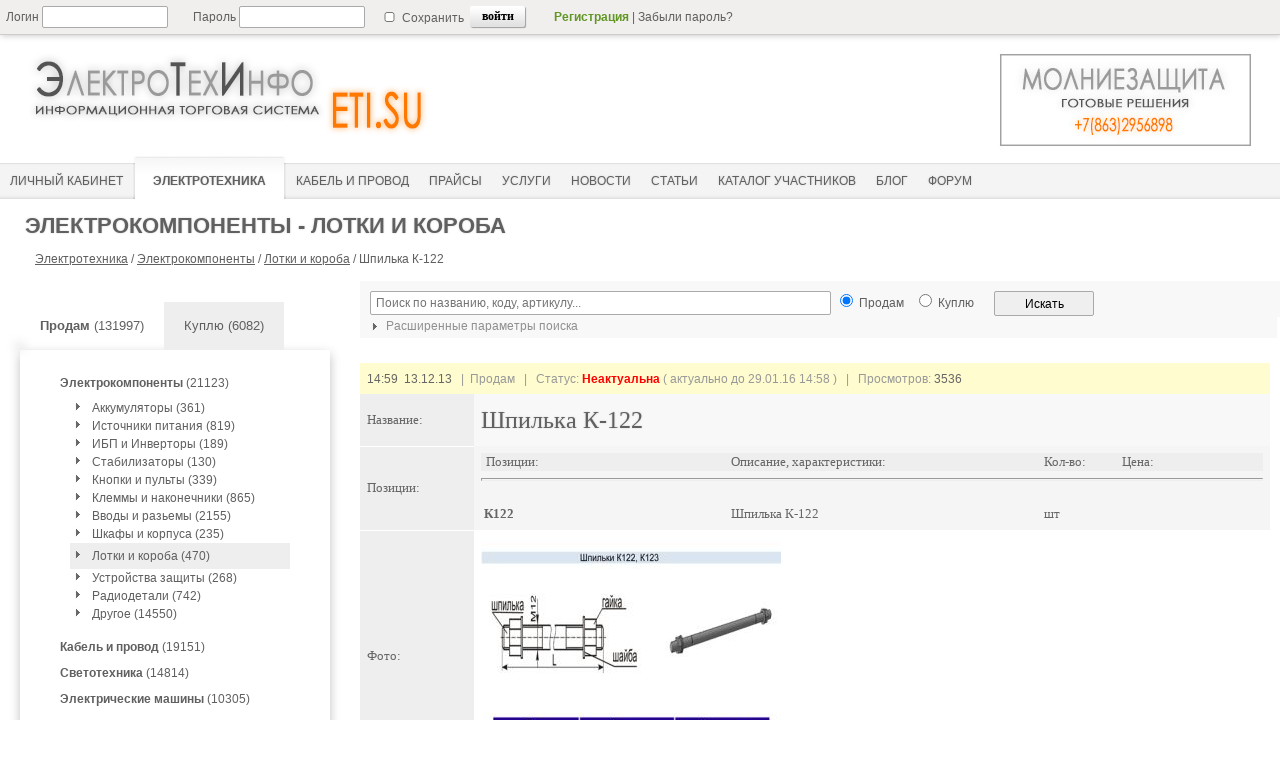

--- FILE ---
content_type: text/html; charset=utf-8
request_url: https://eti.su/elteh/element/lotokbox/lotokbox_66560.html
body_size: 11993
content:


<!DOCTYPE html>
<html lang=ru>
<head>
	<meta http-equiv='content-type' content='text/html; charset=utf-8' />
    <meta name='rp5aafbf94241e428fa173783b953a4e09' content='1759b3913eaa0a828d18163eeb7190bc' />
<title>Шпилька К-122</title>
<meta name='Description' content='   Шпилька К-122 применяется для закрепления стоек К120 и К121 на нижнем поясе железобетонных ферм.    Шпилька К-122 изготавливается из стальной с металлическим покрытием.    Вид климатического исполнения У3 по ГОСТ 15150.    ТУ 36-1454-84    Код ОКП 34-6473    Склад г. Москва.' />

    <link rel='icon' href='https://eti.su/favicon.ico' type='image/x-icon'> 
    <link rel='shortcut icon' href='https://eti.su/favicon.ico' type='image/x-icon'>
    
    <!--[if lt IE 9]>
    <script type='text/javascript' src='/js/jquery-1.11.1.min.js'></script>
    <![endif]-->
    <!--[if gte IE 9]><!-->
    <script type='text/javascript' src='/js/jquery-2.1.1.min.js'></script>
    <!--<![endif]-->
    
    <script type='text/javascript' src='/js/arcticmodal/jquery.arcticmodal-0.3.min.js'></script>
    <link rel='stylesheet' href='/js/arcticmodal/jquery.arcticmodal-0.3.css'>
    <link rel='stylesheet' href='/js/arcticmodal/themes/simple.css'>

	<link rel='stylesheet' href='/css/main.css?ts=1768966812' type='text/css' />
    
    
    <script type='text/javascript' src='/js/main.js'></script>

    <meta name='verify-v1' content='G702tjChRf/wMRTxODt/K3/DFPC2eptZI1UqtT7Xv7U=' />
    
    <meta name='viewport' content='width=device-width, initial-scale=1.0'>


    

<!-- Yandex.RTB -->
<script>window.yaContextCb=window.yaContextCb||[]</script>
<script src="https://yandex.ru/ads/system/context.js" async></script>

<!-- Yandex.RTB R-A-51940-23 -->
<script>
setTimeout(function() {	
	
window.yaContextCb.push(()=>{
  Ya.Context.AdvManager.render({
    type: 'fullscreen',    
    platform: 'touch',
    blockId: 'R-A-51940-23'
  })
})
	
}, 15000);	
</script>


<!-- Yandex.RTB R-A-51940-26 -->
<script>window.yaContextCb.push(()=>{
  Ya.Context.AdvManager.render({
    type: 'floorAd',
    blockId: 'R-A-51940-26'
  })
})</script>
 
<style></style>

</head>
<body>

<div class='wrapper'>
  
  <div class='menu-line'>
  
    <!--noindex-->            
      <!--PHP_AUTH_USER-->
     
        <form id='login_new' method='post' action='/netcat/modules/auth/'>
          <input type='hidden' name='AuthPhase' value='1' />
          <input type='hidden' name='REQUESTED_FROM' value='/elteh/element/lotokbox/lotokbox_66560.html' />
          <input type='hidden' name='REQUESTED_BY' value='GET' />
          <input type='hidden' name='catalogue' value='1' />
          <input type='hidden' name='sub' value='97' />
          <input type='hidden' name='cc' value='101' />  
          <input type='hidden' value='1' name='AuthPhase'>    
        
                <div class='login_input'>Логин&nbsp;<input type='text' style='width:120px;height:18px;' name='AUTH_USER' value=''/></div>
                <div class='password_input'>Пароль&nbsp;<input type='password' style='width:120px; height:18px;' name='AUTH_PW' value=''/></div>
                <div class='set_save'><input style='height:10px;' type='checkbox' name='loginsave' />&nbsp;Сохранить</div>
                <div class='key_inter_div'><input class='key_inter' type='submit' value='войти'/></div>
                                <div class='top-text'><a style='color:#619624;font-weight:bold;' rel='nofollow' href='/registration'>Регистрация</a>&nbsp;|&nbsp;<a style='color:#606060;' rel='nofollow' href='/netcat/modules/auth/password_recovery.php' style='text-decoration:none;'>Забыли пароль?</a></div>
         
        </form>
   
        
      <!--/noindex-->
   </div><!--class menu-line-->
  
   <div class='header'> 
    
    

<!-- Yandex.Metrika counter --> 
<script type="text/javascript" > (function(m,e,t,r,i,k,a){m[i]=m[i]||function(){(m[i].a=m[i].a||[]).push(arguments)}; m[i].l=1*new Date();k=e.createElement(t),a=e.getElementsByTagName(t)[0],k.async=1,k.src=r,a.parentNode.insertBefore(k,a)}) (window, document, "script", "https://mc.yandex.ru/metrika/tag.js", "ym"); ym(111626, "init", { clickmap:true, trackLinks:true, accurateTrackBounce:true, webvisor:true }); </script> <noscript><div><img src="https://mc.yandex.ru/watch/111626" style="position:absolute; left:-9999px;" alt="" /></div></noscript>
<!-- /Yandex.Metrika counter -->


       <div class='eti_logo'>
         <a href='https://eti.su'><img class='eti_logo_img' src='/images/logo_eti2.png' alt='ЭлектроТехИнфо' title='ЭлектроТехИнфо'></a>
       </div>
       <div class='ad_stroka' style="float:left; margin-top:0px;">
          </div>
       <div class='ad_pic'>
         <span class='ex-link' data-link=''><img src='/images/banners/molnie.jpg' style='width:300px; height:105px;' alt='Молниезащита' title='Молниезащита'></span>
       </div>
   
 
 
<div class='menu_container' style='height:43px; display:block; margin-top: 120px;'>

<div id="mobile-menu-icon">
  <span></span>
  <span></span>
  <span></span>
</div>

<div id="mobile-menu-nav">
  <ul>
    <li><a class='current' href='/elteh/?bs=1'><span>Электротехника</span></a></li>
    <li><a  href='/elteh/cable/?bs=1'><span>Кабель&nbsp;и&nbsp;провод</span></a></li>
    <li><a  href='/price/'><span>Прайсы</span></a></li>
    <li><a  href='/service/?bs=1'><span>Услуги</span></a></li>
    <li><a  href='/press/relisenews/'><span>Новости</span></a></li>
    <li><a  href='/articles/'><span>Статьи</span></a></li>
  </ul>
</div>

<div id='main_menu'>
      <ul>
           <li><a  href='/cabinet/' ><span>Личный кабинет</span></a></li>
<li><a class='current' href='/elteh/?bs=1'><span>Электротехника</span></a></li>
<!--li><a  href='/research/'><span>Маркетинговые исследования</span></a></li-->

<li><a  href='/elteh/cable/?bs=1'><span>Кабель&nbsp;и&nbsp;провод</span></a></li>
<li><a  href='/price/'><span>Прайсы</span></a></li>
<li><a  href='/service/?bs=1'><span>Услуги</span></a></li>
<li><a  href='/press/relisenews/'><span>Новости</span></a></li>
<li><a  href='/articles/'><span>Статьи</span></a></li>
<li><a  href='/catalog/'><span>Каталог&nbsp;участников</span></a></li>
<!--li><a  href='/sysrating/'><span>Отзывы</span></a></li-->
<li><a href='/articles2/'><span>Блог</span></a></li>
<li><a  href='/forum2/'><span>Форум</span></a></li>
                 </ul>
    </div>    
  </div>  
</div>

<script>
$(document).ready(function(){
  // При клике на иконку "бургера"
  $('#mobile-menu-icon').on('click', function(){
    // Переключаем класс 'menu-open' у <body>
    $('body').toggleClass('menu-open');
  });
});
</script>

  <div style="margin: 10px 5px 0px 5px;">


   
          <div class='strongnadtext' style='padding-top:8px;'>
            <strong>Электрокомпоненты - Лотки и короба</strong>                   
          </div> 
     
 
              
          <div class='malmenutext'>
           <a href='/elteh/?bs=1'>Электротехника</a> / <a href='/elteh/element/?bs=1'>Электрокомпоненты</a> / <a href='/elteh/element/lotokbox/?bs=1'>Лотки и короба</a> / <span id='nadtext'>Шпилька К-122</span>
          </div>
 
  

  </div><!--class header-->   
  

	<div class='middle'>      

 		<div class='left-sidebar'>
        
  

 <style>
 
<!--noindex--> 
    .sell_key { 
              background-color: #FFF; 
 		      -webkit-box-shadow: -5px -3px 10px -5px rgba(50, 50, 50, 0.3);
		      -moz-box-shadow: -5px -3px 10px -5px rgba(50, 50, 50, 0.3);
		      box-shadow: -5px -3px 10px -5px rgba(50, 50, 50, 0.3);
             }   .buy_key { background-color: #eeeeee; }  

 </style>
    
<br/><br/>
<div class='sell_key'><span class='in-link' data-link='https://eti.su/elteh/?bs=1'><b>Продам</b>&nbsp;(131997)</span></div>
<div class='buy_key'><span class='in-link' data-link='https://eti.su/elteh/?bs=2'>Куплю&nbsp;(6082)</span></div>

<div class='clearboth'></div>

<script>

</script>

<div class='container_device_menu'>
<div id='container_device_menu'><ul class='sub_device_menu' style='list-style:none;'><li class='active_parent_sub'><a href='/elteh/element/?bs=1'><b>Электрокомпоненты</b> (21123)</a> <ul class='current_open'><li>&nbsp;&nbsp;<img style='float:left;' alt='' src='/images/strel_min.png'><a href='/elteh/element/accum/?bs=1'>Аккумуляторы (361)</a></li><li>&nbsp;&nbsp;<img style='float:left;' alt='' src='/images/strel_min.png'><a href='/elteh/element/elpower/?bs=1'>Источники питания (819)</a></li><li>&nbsp;&nbsp;<img style='float:left;' alt='' src='/images/strel_min.png'><a href='/elteh/element/upsinv/?bs=1'>ИБП и Инверторы (189)</a></li><li>&nbsp;&nbsp;<img style='float:left;' alt='' src='/images/strel_min.png'><a href='/elteh/element/stab/?bs=1'>Стабилизаторы (130)</a></li><li>&nbsp;&nbsp;<img style='float:left;' alt='' src='/images/strel_min.png'><a href='/elteh/element/key/?bs=1'>Кнопки и пульты (339)</a></li><li>&nbsp;&nbsp;<img style='float:left;' alt='' src='/images/strel_min.png'><a href='/elteh/element/klemm/?bs=1'>Клеммы и наконечники (865)</a></li><li>&nbsp;&nbsp;<img style='float:left;' alt='' src='/images/strel_min.png'><a href='/elteh/element/vvod/?bs=1'>Вводы и разьемы (2155)</a></li><li>&nbsp;&nbsp;<img style='float:left;' alt='' src='/images/strel_min.png'><a href='/elteh/element/shkaf/?bs=1'>Шкафы и корпуса (235)</a></li><li class='current_sub' >&nbsp;&nbsp;<img style='float:left;' alt='' src='/images/strel_min.png'><a href='/elteh/element/lotokbox/?bs=1'>Лотки и короба (470)</a></li><li>&nbsp;&nbsp;<img style='float:left;' alt='' src='/images/strel_min.png'><a href='/elteh/element/protect/?bs=1'>Устройства защиты (268)</a></li><li>&nbsp;&nbsp;<img style='float:left;' alt='' src='/images/strel_min.png'><a href='/elteh/element/radio/?bs=1'>Радиодетали (742)</a></li><li>&nbsp;&nbsp;<img style='float:left;' alt='' src='/images/strel_min.png'><a href='/elteh/element/over/?bs=1'>Другое (14550)</a></li></ul></li><li class='parent_sub'><a href='/elteh/cable/?bs=1'><b>Кабель и провод</b> (19151)</a></li><li class='parent_sub'><a href='/elteh/light/?bs=1'><b>Светотехника</b> (14814)</a></li><li class='parent_sub'><a href='/elteh/elmachine/?bs=1'><b>Электрические машины</b> (10305)</a></li><li class='parent_sub'><a href='/elteh/elprivod/?bs=1'><b>Электропривод</b> (5381)</a></li><li class='parent_sub'><a href='/elteh/schequip/?bs=1'><b>Щитовое оборудование</b> (6262)</a></li><li class='parent_sub'><a href='/elteh/promavt/?bs=1'><b>Промышленная автоматика</b> (7502)</a></li><li class='parent_sub'><a href='/elteh/measdevice/?bs=1'><b>Измерительная техника</b> (4119)</a></li><li class='parent_sub'><a href='/elteh/highpower/?bs=1'><b>Высоковольтная техника</b> (9768)</a></li><li class='parent_sub'><a href='/elteh/lowpowerdevice/?bs=1'><b>Низковольтная техника</b> (27828)</a></li><li class='parent_sub'><a href='/elteh/instrument/?bs=1'><b>Инструмент и принадлежности</b> (5744)</a></li></ul></div></div>

<!--/noindex-->
<!--div style='width:100%; margin: 20px 0 20px 0;'-->
<!--/div-->




<div id='aside1' style='width:100%; margin-top:20px;'>

<!-- Yandex.RTB R-A-51940-14 левая колонка -->
<div id="yandex_rtb_R-A-51940-14"></div>
<script>window.yaContextCb.push(()=>{
  Ya.Context.AdvManager.render({
    renderTo: 'yandex_rtb_R-A-51940-14',
    blockId: 'R-A-51940-14'
  })
})</script>

</div>

<style>
.sticky {
  position: fixed;
  top: 60px; 
  z-index: 101;
}
</style>

<script>
(function(){  
var a = document.querySelector('#aside1'), b = null;  
window.addEventListener('scroll', Ascroll, false);
document.body.addEventListener('scroll', Ascroll, false);  
function Ascroll() {
  if (b == null) {  
    var Sa = getComputedStyle(a, ''), s = '';
    for (var i = 0; i < Sa.length; i++) {  
      if (Sa[i].indexOf('overflow') == 0 || Sa[i].indexOf('padding') == 0 || Sa[i].indexOf('border') == 0 || Sa[i].indexOf('outline') == 0 || Sa[i].indexOf('box-shadow') == 0 || Sa[i].indexOf('background') == 0) {
        s += Sa[i] + ': ' +Sa.getPropertyValue(Sa[i]) + '; '
      }
    }
    b = document.createElement('div');  
    b.style.cssText = s + ' box-sizing: border-box; width: ' + a.offsetWidth + 'px;';
    a.insertBefore(b, a.firstChild);  
    var l = a.childNodes.length;
    for (var i = 1; i < l; i++) {  
      b.appendChild(a.childNodes[1]);
    }
    a.style.height = b.getBoundingClientRect().height + 'px'; 
    a.style.padding = '0';
    a.style.border = '0';  
  }
  if (a.getBoundingClientRect().top <= 0) { 
    b.className = 'sticky';
  } else {
    b.className = '';
  }
  window.addEventListener('resize', function() {
    a.children[0].style.width = getComputedStyle(a, '').width
  }, false);  
}
})()
</script>

        
        </div><!--class left-sidebar -->
 
 
		<div class='container'>
        
             <div class='content'>
             
             
<!--noindex-->             
<script type='text/javascript'>

  $(document).ready(function(){
  
    // выбор раздела  ,current_parent_sub_id:".$current_sub['Subdivision_ID']."
 function adjustRazdel_srch(){
  	var tmpSelect = $('#Razdel_srch');
        $.getJSON('/ajax/',{sajax:5,root_parent_sub:87},function(data) { tmpSelect.fillSelect(data).attr('disabled',false); adjustPodrazdel_srch(); });  		
  	  }
  
   // выбор подраздела  
 function adjustPodrazdel_srch(){

        var subname = $('#Razdel_srch').val().split('#'); //парсим sub и Hidden_Url из раздела
        var parent_sub_Value = subname[0];
        var parent_sub_Name = subname[1];
  	var tmpSelect = $('#Podrazdel_srch');
  	if(parent_sub_Value.length == 0) {
  		tmpSelect.attr('disabled','disabled');
  		tmpSelect.clearSelect();
  	} else { 
  		$.getJSON('/ajax/',{sajax:5,parent_sub:parent_sub_Value},function(data) { tmpSelect.fillSelect(data).attr('disabled',false); }); 
  	}
  }
  
  adjustRazdel_srch(); 
  $('#Razdel_srch').change(function() {  
  adjustPodrazdel_srch();
  });
  

// сохраняем значение action формы по умолчанию
  var defaultValue = '/elteh/';
 
 $('#search_form').submit(function() {

   var subname = $('#Razdel_srch').val().split('#'); //парсим sub и Hidden_Url из value раздела
   var parent_sub_Name = subname[1];
   var url_path = parent_sub_Name;
      
     if ($('#Podrazdel_srch').val()) { var url_path = $('#Podrazdel_srch').val(); }

  // устанавливаем action формы поиска выбранным разделом
     if (url_path) {
     
       $('#subsel').val('1');
     
          $('#search_form').attr('action',url_path); 
      } else { $('#subsel').val('');  $('#search_form').attr('action', defaultValue); }       

/*  alert ($('#search_form').attr('action')); 
  return false;*/

  });


  // выбор региона
  function adjustRegion(){
  	var countryValue = $('#country').val();
  	var tmpSelect = $('#region');
  	if(countryValue.length == 0) {
  		tmpSelect.attr('disabled','disabled');
  		tmpSelect.clearSelect();
  		adjustTown();
  	} else {
    
  		$.getJSON('/ajax/',{sajax:11,country:countryValue},function(data) {tmpSelect.fillSelect(data).attr('disabled',false); adjustTown(); });  		
  	}
  };
  // выбор города  
  function adjustTown(){
  	var countryValue = $('#country').val();
  	var regionValue = $('#region').val();
  	var tmpSelect = $('#town');
  	if(countryValue.length == 0||regionValue.length == 0) {
  		tmpSelect.attr('disabled','disabled');
  		tmpSelect.clearSelect();
  	} else {
  		$.getJSON('/ajax/',{sajax:12,country:countryValue,region:regionValue},function(data) { tmpSelect.fillSelect(data).attr('disabled',false); });
  	}
  };
	
  $('#country').change(function(){
  	adjustRegion(); 
  }).change();
  $('#region').change(adjustTown);
 // $('#town').change(function() { if($(this).val().length != 0) { alert('Выбор сделан!'); }});

$('#company_type').change(function(){
var num_type = $('#company_type').val(); 
$('#company_type2').val(num_type);
});

    });

</script>
<!--/noindex--> 

<!--noindex--> 
<form id='search_form' action='/elteh/element/lotokbox/' method='get'>

<input type=hidden name='bs' value='1'>
<input type='hidden' name='action' value='index' />
<input type='hidden' name='selc' value='1' /> <!-- признак того что форма уже отправлялась -->
<input id='subsel' type='hidden' name='subsel' value='' /> <!-- признак того что селект разделов уже выбирался -->

 
<div class='search_form_contaner'>

<div style='float:left; width:50%;'>     
<input type='text' style='width:100%;' name='srch_all' maxlength='64' value='' placeholder=' Поиск по названию, коду, артикулу...'/>


</div>
<div style='float:left; padding-left:10px;'>
<input type='radio' style='height:13px;' name='bs' checked value='1'/> <font style='font-size: 12px;'>Продам</font>
</div>
<div style='float:left; padding-left:10px;'>
<input type='radio' style='height:13px;' name='bs'  value='2'/> <font style='font-size: 12px;'>Куплю</font>
</div>
<div style='float:left; padding-left:20px;'>
<input style='height:25px; width:100px;' value='Искать' type='submit' />
</div>
  
</div>

  
 
<script type='text/javascript'>

 $(document).ready(function(){
 
 //alert($('#search_form').attr('action'));
 
 if ($('#search_form').attr('action') != '/elteh/' ) {  if (1 == 0) {$('.search_form_option').show(); } }
 
  
  $('.toglink_search').click(
   function() {
       $('.search_form_option').toggle('fast');
         if ($('.img_toglink').attr('src') == '/images/strel_min.png') { $('.img_toglink').attr('src','/images/strel90_min.png');
          } else { $('.img_toglink').attr('src','/images/strel_min.png');}
      
  });
 });
</script>
 
 
<div style='padding: 0px 0px 3px 7px; float:left; background: #F8F8F8; width:100%;'>         
  <a onclick='return false;' href='javascript:void(0);' style='font-size:12px; color:#909090;' class='toglink_search'>
   <img class='img_toglink' style='vertical-align:middle;' src='/images/strel_min.png' width='16px' height='16px'>
   Расширенные параметры поиска
  </a>
</div> 

<div class='search_form_option' style='display:none;'>

<table class='search_table_option'>  
   <tr>
       <td bgcolor='#fffee5' rowspan='3' style='width:100px;'>По разделам</td>
       <td style='width:60px; text-align:right;'>Раздел</td>
       <td style='width:206px;'><select style='width: 200px;' id='Razdel_srch' disabled='disabled'></select></td>
       <td bgcolor='#f3ffe5' rowspan='3' style='width:100px;'>По расположению</td>      
       <td style='width:60px; text-align:right;'>Страна</td>
       <td style='width:203px;'>    
         <select style='width: 200px; ' id='country' name='dev_country'><option value=''>-- Любая --</option>
         <optgroup label=' '></optgroup>
         <optgroup label='СНГ'>
           <option value='245' >Армения</option><option value='248' >Беларусь</option><option value='1894' >Казахстан</option><option value='2303' >Киргызстан</option><option value='2788' >Молдова</option><option value='3159' >Россия</option><option value='9575' >Таджикистан</option><option value='9787' >Узбекистан</option><option value='9908' >Украина</option>         </optgroup>
         <optgroup label='----------------------------'>
           <option value='4' >Австралия</option><option value='63' >Австрия</option><option value='81' >Азербайджан</option><option value='173' >Ангуилья</option><option value='177' >Аргентина</option><option value='7716093' >Арулько</option><option value='401' >Белиз</option><option value='404' >Бельгия</option><option value='425' >Бермуды</option><option value='428' >Болгария</option><option value='467' >Бразилия</option><option value='616' >Великобритания</option><option value='924' >Венгрия</option><option value='971' >Вьетнам</option><option value='994' >Гаити</option><option value='1007' >Гваделупа</option><option value='1012' >Германия</option><option value='1206' >Голландия</option><option value='2567393' >Гондурас</option><option value='277557' >Гонконг</option><option value='1258' >Греция</option><option value='1280' >Грузия</option><option value='1366' >Дания</option><option value='2577958' >Доминиканская</option><option value='1380' >Египет</option><option value='1393' >Израиль</option><option value='1451' >Индия</option><option value='277559' >Индонезия</option><option value='277561' >Иордания</option><option value='3410238' >Ирак</option><option value='1663' >Иран</option><option value='1696' >Ирландия</option><option value='1707' >Испания</option><option value='1786' >Италия</option><option value='2163' >Камерун</option><option value='2172' >Канада</option><option value='582029' >Карибы</option><option value='2297' >Кипр</option><option value='2374' >Китай</option><option value='582040' >Корея</option><option value='2430' >Коста-Рика</option><option value='582077' >Куба</option><option value='2443' >Кувейт</option><option value='2448' >Латвия</option><option value='2505884' >Ливан</option><option value='582060' >Ливан</option><option value='2509' >Ливия</option><option value='2514' >Литва</option><option value='2614' >Люксембург</option><option value='582041' >Македония</option><option value='277563' >Малайзия</option><option value='582043' >Мальта</option><option value='2617' >Мексика</option><option value='582082' >Мозамбик</option><option value='2833' >Монако</option><option value='2687701' >Монголия</option><option value='582065' >Морокко</option><option value='277551' >Нидерланды</option><option value='2837' >Новая Зеландия</option><option value='2880' >Норвегия</option><option value='582051' >О.А.Э.</option><option value='582105' >Остров Мэн</option><option value='582044' >Пакистан</option><option value='582046' >Перу</option><option value='2897' >Польша</option><option value='3141' >Португалия</option><option value='3156' >Реюньон</option><option value='277555' >Румыния</option><option value='5647' >Сальвадор</option><option value='277565' >Сингапур</option><option value='582067' >Сирия</option><option value='5666' >Словакия</option><option value='5673' >Словения</option><option value='5678' >Суринам</option><option value='5681' >США</option><option value='277567' >Тайвань</option><option value='582050' >Тайланд</option><option value='582090' >Тунис</option><option value='9638' >Туркменистан</option><option value='277569' >Туркмения</option><option value='9701' >Туркс и Кейкос</option><option value='9705' >Турция</option><option value='9782' >Уганда</option><option value='10648' >Финляндия</option><option value='10668' >Франция</option><option value='277553' >Хорватия</option><option value='10874' >Чехия</option><option value='582031' >Чили</option><option value='10904' >Швейцария</option><option value='10933' >Швеция</option><option value='582064' >Эквадор</option><option value='10968' >Эстония</option><option value='3661568' >ЮАР</option><option value='11002' >Югославия</option><option value='11014' >Южная Корея</option><option value='582106' >Ямайка</option><option value='11060' >Япония</option>         </optgroup></select>
       </td>  
   </tr>
   <tr>
       <td style='text-align:right;'>Рубрика</td>
       <td><select style='width: 200px;' id='Podrazdel_srch' disabled='disabled'></select></td>
       <td style='text-align:right;'>Регион</td>
       <td><select style='width: 200px;' id='region' class='region' name='dev_region' disabled='disabled'></select></td>
   </tr> 
   <tr>   
      <td colspan='2'></td>
      <td style='text-align:right;'>Город</td>
      <td><select style='width: 200px;' id='town' class='town' name='dev_city' disabled='disabled'></select></td>
   </tr>


 </table>
</div>


</form>
      

<!--/noindex-->

  



<div class='div_device_container'>

<div style='width:100%; padding: 0px 0px 10px 0px;'>
<!-- Yandex.RTB R-A-51940-9 -->
<div id='yandex_rtb_R-A-51940-9'></div>
<script>window.yaContextCb.push(()=>{
  Ya.Context.AdvManager.render({
    renderTo: 'yandex_rtb_R-A-51940-9',
    blockId: 'R-A-51940-9'
  })
})</script>
</div>

 

<!--/div-->

<div class='div_header'>
      
<font color='#666'>14:59&nbsp;&nbsp;13.12.13</font>
&nbsp;&nbsp;|&nbsp;&nbsp;Продам  
&nbsp;&nbsp;|&nbsp;&nbsp;
<!--noindex-->   

    
    Статус: <font color='#FF0000'><b>Неактуальна</b></font> ( актуально до 29.01.16 14:58 ) 
    
&nbsp;&nbsp;|&nbsp;&nbsp;
Просмотров:&nbsp;<font color='#666'>3536</font>

<!--/noindex-->
</div>

<!-- content -->

<table  class='devtable_full' cellspacing='1' cellpadding='5' width='100%' border='0'>

        <tr>
           <td class='dev_table_tits'>
             Название:  
           </td>
           <td class='dev_table_write'  style='background-color: #f8f8f8;'>
             <H1 style='margin-top:7px; margin-bottom:7px; color:#606060; font-size:24px; line-height:100%; text-shadow:#CCC 0px 0px 2px; font-weight:500; '>Шпилька К-122</H1>
           </td>
        </tr>

      <tr>
         <td class='dev_table_tits'>
            <!--noindex-->Позиции:<!--/noindex-->    
         </td>
         <td class='dev_table_write'>
           <table style='background-color: #f5f5f5; table-layout:fixed;' cellpadding='1' width='100%' border='0'>
              <tr bgcolor='#eeeeee'>
                 <td width='30%' style='padding-left: 5px;'>Позиции:</td><td width='40%' style='padding-left: 15px;'>Описание, характеристики:</td><td width='10%' style='padding-left: 15px;'><!--noindex-->Кол-во:<!--/noindex--></td><td width='20%' style='padding-left: 15px;'>Цена:</td>
              </tr>
              <tr>
                 <td colspan=4><hr size=3><br/></td>
              </tr> 
         <tr>
              <td width='30%'><div><H2>&nbsp;<b>К122</b></H2></div></td><td width='40%' style='padding-left: 15px;'><div>Шпилька К-122</div></td><td width='15%' style='padding-left: 15px;'><div>шт</div></td><td width='15%' style='padding-left: 15px;'><div></div></td>
            </tr>
          </table>
        </td>
      </tr>
         


<script type='text/javascript'>
	var currentImage;
    var currentIndex = -1;
    var interval;
    function showImage(index){
        if(index < $('#bigPic img').length){
        	var indexImage = $('#bigPic img')[index]
            if(currentImage){   
            	if(currentImage != indexImage ){
                    $(currentImage).css('z-index',2);
                   /* clearTimeout(myTimer);*/
                    $(currentImage).fadeOut(250, function() {
					  /* myTimer = setTimeout("showNext()", 3000);*/
					    $(this).css({'display':'none','z-index':1})
					});
                }
            }
            $(indexImage).css({'display':'block', 'opacity':1});
            currentImage = indexImage;
            currentIndex = index;
            $('#thumbs li').removeClass('active');
            $($('#thumbs li')[index]).addClass('active');
        }
    }
    
    function showNext(){
        var len = $('#bigPic img').length;
        var next = currentIndex < (len-1) ? currentIndex + 1 : 0;
        showImage(next);
    }
    
    var myTimer;
    
    $(document).ready(function() {
	 /*   myTimer = setTimeout("showNext()", 3000);*/
		showNext(); //loads first image
        $('#thumbs li').bind('click',function(e){
        	var count = $(this).attr('rel');
        	showImage(parseInt(count)-1);
        });
	});
    	
</script>

<style>
#pic_contaner {float:left; padding-right:5px;}/* width:400px;height:400px;*/
#bigPic{ border:0px solid #CCC; margin:0 auto 10px auto;} 
#bigPic img{position:absolute; display:none;} 
ul#thumbs { margin:0 auto;}
ul#thumbs li.active{border:2px solid #666;	background:#fff;padding:2px; opacity:1;}
ul#thumbs li{margin:0;padding:0;list-style:none;opacity:0.7;}
ul#thumbs li{float:left;margin-right:7px;margin-bottom:5px;	border:1px solid #CCC;	padding:3px;cursor:pointer;}
ul#thumbs img{float:left;line-height:100px;overflow:hidden;position:relative;	z-index:1;}
.clr { clear:both;}
</style>




       <tr>
          <td class='dev_table_tits'>
             Фото:     
           </td>
           <td class='dev_table_write' style='background-color: #ffffff;'>
             <img class='foto_tovara' src='/netcat_files/97/101/h_98422652dce78b3832f83e9169fd205c' border='0' width='300' height='233' alt='Шпилька К-122' fetchpriority='high'/>
           </td>
       </tr>



         <tr>
           <td class='dev_table_tits'>
             Производитель:     
           </td>
           <td class='dev_table_write' style='background-color: #ffffff;'>
             <b>ЭМИ ТЦ</b>
           </td>
         </tr>


         <tr>
           <td class='dev_table_tits'>
           Описание, <br/>характеристики, <br/>цена:
           </td>
           <td class='dev_table_write' style='background-color: #ffffff;'>
             •	   Шпилька К-122 применяется для закрепления стоек К120 и К121 на нижнем поясе железобетонных ферм.<br />
•	   Шпилька К-122 изготавливается из стальной с металлическим покрытием.<br />
•	   Вид климатического исполнения У3 по ГОСТ 15150.<br />
•	   ТУ 36-1454-84<br />
•	   Код ОКП 34-6473<br />
•	   Склад г. Москва.
           </td>
         </tr>


         <tr>
           <td class='dev_table_tits'>
             Примечание:     
           </td>
           <td class='dev_table_write' style='background-color: #ffffff;'>
             <font color='#999'><i>Шпилька К122, шпилька К-122, шпилька К 122, шпилька К122у3</i></font>
           </td>
        </tr>
</table>



<div class='div_header' style='background: none repeat scroll 0 0 #E5FADE; text-align:center; color:#666666; border-bottom: 1px solid #fff; */'>
   <!--  Данные поставщика -->
</div>

<!--общая таблица для двух внутренних-->

<table class='devtable_full' width='100%'>
  <tr>
    <td  valign='top' width='50%'>
         <!--первая таблица--> 
       
       <table  class='devtable_full'>



         <tr>
            <td class='dev_table_tits'>
             Компания:     
            </td>
            <td class='dev_table_write' style='background-color: #ffffff;'>
              <!--a class='company_full_view_key' style='color:#606060;' rel='nofollow' href='/registration/registration_5609.html?isNaked=1'-->
              <span class='inz-link' data-link='/registration/registration_5609.html?isNaked=1'>
                <div style='margin:15px 0 19px 0; font-size: 18px; color:#606060; font-weight:500;'>ООО ЭМИ ТЦ</div>                   
              </span>
            

<img src='/netcat_files/u/45c4ddfd53ad0976db4de3a7978f6750'  width='100' height='66'  alt='ООО ЭМИ ТЦ' title='ООО ЭМИ ТЦ'>
                      
           </td>
        </tr>
        <tr>
            <td class='dev_table_tits'>
              Регион:     
            </td>
            <td class='dev_table_write' style='background-color: #ffffff;'>
              Россия,&nbsp;Москва и Московская обл.,&nbsp;<b>Москва</b>
            </td>
        </tr>
        

        <tr>
           <td class='dev_table_tits'>
             Адрес:     
           </td>
           <td class='dev_table_write' style='background-color: #ffffff;'>
             142152, Московская область, Подольский р-н, д. Федюково, ул. Полевая, 18
           </td>
        </tr>


        <tr>
           <td class='dev_table_tits'>        
           </td>
           <td class='dev_table_write' style='background-color: #ffffff;'>


            <div style='margin-bottom:5px;'>  
              <img class='togi' style='vertical-align:middle;' alt='' src='/images/strel_min.png' width='16' height='16'><a href='javascript:void(0);' class='toglink'>Описание</a>
               <div style='padding-top:10px; display:block;' class='togblock'>  
                 <div style='margin-bottom:10px;'>
                   <!--noindex-->Профиль деятельности -<!--/noindex-->  Производство
                 </div>
                   ПРОИЗВОДСТВО И ПОСТАВКА ЭЛЕКТРОМОНТАЖНЫХ ИЗДЕЛИЙ
               </div>
           </div>              
           </td>
        </tr>
        

        <tr>
           <td class='dev_table_tits'>
               &nbsp;
           </td>
           <td class='dev_table_write' style='background-color: #FFFCCF;'>
           <div>
<!--noindex-->                     

<span class='ex-link' data-link='/elteh/?bs=1&FirmID=5609'>Продам&nbsp;(191)</span>&nbsp;&nbsp;|&nbsp;&nbsp;





<span class='ex-link' data-link='/price/?FirmID=5609'>Прайсы&nbsp;(1)</span>&nbsp;&nbsp;|&nbsp;&nbsp;



<!--/noindex-->
           </div>
           </td>
        </tr>
 


</table>

</td>
<td valign='top' width='50%' bgcolor='white' style='vertical-align:top;'>

<!--вторая таблица-->
<table  cellspacing='1' style='background-color: #сссссс;' cellpadding='5' width='100%' border='0'>



        <tr>
           <td class='dev_table_tits'>
             Контактное лицо:     
           </td>
           <td class='dev_table_write' style='background-color: #ffffff;'>
              <div style='padding:15px 0 15px 0; font-size: 18px; font-weight:500;'>
               <!--a class='company_full_view_key' style='color:#606060;' rel='nofollow' href='/cabinet/contactface/contactface_5911.html?isNaked=1'-->
               <span class='inz-link' data-link='/cabinet/contactface/contactface_5911.html?isNaked=1'>
               Анна Николаевна</span>
              </div>
  

           </td>
        </tr>
        <tr>
           <td class='dev_table_tits'>
             Телефон:     
           </td>
           <td class='dev_table_write' style='background-color: #ffffff;'>
             +7(962)9509080           </td>
        </tr>
        

         <tr>
           <td class='dev_table_tits'>
             Email:     
           </td>
           <td class='dev_table_write' style='background-color: #ffffff;'>
              <a class='company_full_view_key' href='/mailto/?usr=5609&cface=5911&isNaked=1'>
                <img src='/images/mail_o.png' alt='Написать письмо' style='height:16px; width:24px; vertical-align:middle;' title='Написать письмо'>&nbsp;anna@emi.su              </a>
           </td>
        </tr>
        



 <!--noindex-->
        <tr>
           <td class='dev_table_tits'>
              Другие заявки: 
           </td>
           <td class='dev_table_write' style='background-color: #ffffff;'>         
              
                <span class='ex-link' data-link='https://eti.su/elteh/?bs=1&cFace=5911' target='_blank'>Продам</span> (191)
                <br>
               
                     
            </td>
        </tr>
 <!--/noindex-->


</table>

</td>
</tr>
</table>
        

 <!--padding-left:30px; border-left:10px solid #FF9334;-->

<div style='float:left; width:100%; padding: 10px 0px 0px 0px;'>
<!-- Yandex.RTB R-A-51940-10 -->
<div id='yandex_rtb_R-A-51940-10'></div>
<script>window.yaContextCb.push(()=>{
  Ya.Context.AdvManager.render({
    renderTo: 'yandex_rtb_R-A-51940-10',
    blockId: 'R-A-51940-10'
  })
})</script>
</div>

</div>



<table class='div_3device_container'>
  <tr>
      <td colspan='3'>
       <div style='width:100%; padding:8px; margin-top:10px; background:#F3F3FD;'><!--noindex-->Другие заявки из раздела:<!--/noindex--></div>
      </td>
  </tr>
  <tr>

<td class='div_3device_shadow_wrap'>
   <div class='div_3device_shadow_inner'>

<div style='float:left; margin:7px;'><!--a class='foto_full_view' href='/netcat_files/97/101/h_bab18ec4e74ed8d3ea93b1120e259eb0'--><img src='/netcat_files/97/101/h_d1409b785d9a86470cf8fa4d677ef787' width='80' height='62' title='Держатель трубный К939' alt='Держатель трубный К939'><!--/a--></div>             
   
<a href='/elteh/element/lotokbox/lotokbox_66559.html?bs=1'><b>Держатель трубный К939</b></a><br/>

К-939:Держатель трубный К-939<br/> •	   Держатель трубный К939 предназначен для установки кронштейнов К986 на стенах или колоннах, также для крепления труб диаметром 3/4&quot; на различных основаниях.
•	   Держатель К939 изготавливается из стальной трубы с лакокрасочным покрытием.
•	


   </div>

</td>
<td class='div_3device_shadow_wrap'>
   <div class='div_3device_shadow_inner'>

<div style='float:left; margin:7px;'><!--a class='foto_full_view' href='/netcat_files/97/101/h_a1e7be6adc30a9e156c5730213b4c69b'--><img src='/netcat_files/97/101/h_13a9d42bb99d5058875dce2f66c79196' width='80' height='62' title='Кронштейн К-986' alt='Кронштейн К-986'><!--/a--></div>             
   
<a href='/elteh/element/lotokbox/lotokbox_66557.html?bs=1'><b>Кронштейн К-986</b></a><br/>

К-986:Кронштейн К-986<br/> •	  Кронштейн К-986 предназначен для крепежа светильников массой до 12 кг на стенах. Кронштейн К 986 устанавливается с помощью трубчатого держателя К939.
•	  Светильник крепится к кронштейну с трубной цилиндрической резьбой навинчиванием на его резьбовую часть


   </div>

</td>
<td class='div_3device_shadow_wrap'>
   <div class='div_3device_shadow_inner'>

<div style='float:left; margin:7px;'><!--a class='foto_full_view' href='/netcat_files/97/101/h_fd3e88b7ec087cd621a204192c4e4067'--><img src='/netcat_files/97/101/h_c2827a432001b26386ebccbc09edf6f5' width='80' height='62' title='Стойка К987' alt='Стойка К987'><!--/a--></div>             
   
<a href='/elteh/element/lotokbox/lotokbox_66556.html?bs=1'><b>Стойка К987</b></a><br/>

К-987:Стойка К-987<br/> •	  Стойка К-987 служит для крепления светильников массой до 12 кг к перилам или ограждениям мостиков, площадок, переходов и т.д. Светильник крепится с стойке навинчиванием на ее резьбовую часть с трубной цилиндрической резьбой или подвешивается на крюк держателя У25М


   </div>

</td>
   </tr>
</table>
<br/><br/>

<!-- адаптивный для низа ети -->


</div>
<!-- /content -->
<!-- Yandex.RTB R-A-51940-31 -->
<div id="yandex_rtb_R-A-51940-31"></div>
<script>
window.yaContextCb.push(() => {
    Ya.Context.AdvManager.render({
        "blockId": "R-A-51940-31",
        "renderTo": "yandex_rtb_R-A-51940-31",
        "type": "feed"
    })
})
</script>

     </div><!--class content-->
		</div><!--class container-->
        
 
        
        <div class='right-sidebar' style='width: 10px; margin-left: -10px;'>
        
        
        </div><!--class right-sidebar -->
        
  </div><!--class middle-->      

<!--div style='clear:both;'></div-->
  <div class='footer' style='margin-top:20px;'>  
<!--noindex-->

            <!-- FOOTER -->
            <div style='padding:70px 0 0 20px;'>
            

            

&nbsp;&nbsp;&nbsp;&nbsp;    &copy; 2008-2026 ЭлектроТехИнфо ETI.SU  +7(863)2956898  <a href='mailto:info@eti.su'>info@eti.su</a> 
        </div>
        <!--div style='padding: 10px 0px 0px 20px; font-size:12px;'>При использовании материалов ссылка на сайт обязательна</div-->

<!--/noindex-->

	</div> <!-- class footer-->
</div> <!--class wrapper -->
<script>
+function($){
  $(document).ready(function(){
    $('.ex-link').replaceWith (function (){return'<a onclick="return !window.open(this.href)" href="'+$(this).data('link')+'" title="'+$(this).text()+'">'+$(this).html()+'</a>';});
  });
}(jQuery);
</script>
<script>
+function($){
  $(document).ready(function(){
    $('.in-link').replaceWith (function (){return'<a href="'+$(this).data('link')+'" title="'+$(this).text()+'">'+$(this).html()+'</a>';});
  });
}(jQuery);
</script>
<script>
+function($){
  $(document).ready(function(){
    $('.inz-link').replaceWith (function (){return'<a class="company_full_view_key" href="'+$(this).data('link')+'" title="'+$(this).text()+'">'+$(this).html()+'</a>';});
  });
}(jQuery);
</script>


<!-- Yandex.RTB R-A-51940-30 -->
<!--script>
window.addEventListener("load", () => {
    const render = (imageId) => {
        window.yaContextCb.push(() => {
            Ya.Context.AdvManager.render({
                "renderTo": imageId,
                "blockId": "R-A-51940-30",
                "type": "inImage"
            })
        })
    }
    const renderInImage = (images) => {
        if (!images.length) {
            return
        }
        const image = images.shift()
        image.id = `yandex_rtb_R-A-51940-30-${Math.random().toString(16).slice(2)}`
        if (image.tagName === "IMG" && !image.complete) {
            image.addEventListener("load", () => {
                render(image.id)
            }, { once: true })
        } else {
            render(image.id)
        }
        renderInImage(images)
    }
    renderInImage(Array.from(document.querySelectorAll("img")))
}, { once: true })
</script-->

</body>
</html>     



--- FILE ---
content_type: application/javascript; charset=utf-8
request_url: https://eti.su/js/main.js
body_size: 1271
content:



(function($){
  // очищаем select
  $.fn.clearSelect = function() {
	  return this.each(function(){
		  if(this.tagName=='SELECT') {
		      this.options.length = 0;
		      $(this).attr('disabled','disabled');
		  }
	  });
  }
  // заполняем select
  $.fn.fillSelect = function(dataArray) {
	  return this.clearSelect().each(function(){
		  if(this.tagName=='SELECT') {        
			  var currentSelect = this;

        //  $.each(dataArray, function(index, value) { alert(index+':'+value); });
          
     			  $.each(dataArray,function(index,data){
				  var option = new Option(data.text,data.value,data.defaultSelected,data.selected);
				  if($.support.cssFloat) {
					  currentSelect.add(option,null);
				  } else {
					  currentSelect.add(option);
				  }
			  });//alert($('#region').html());
		  }
	  });
  }
})(jQuery);

$(function() {
      $('<select />').appendTo('#container_device_menu');
      $('<option />', {
         'selected': 'selected',
         'value'   : '',
         'text'    : 'Выбрать раздел...'
      }).appendTo('#container_device_menu select');
      
     if ( $('#container_device_menu .in-link').length>0 )
   {
      $('#container_device_menu span').each(function() {
       var el = $(this);
       var a = '';
       var s = '';
            // if ( $(this).parent().hasClass('current_sub') ) {a = '...';} else {a = '';} 
             if ( $(this).parent().parent().hasClass('current_open') ) {a = '.....';} else {a = '';} 
            // if ( $(this).parent().hasClass('current_sub') ) {s = 'selected';} else {s = '';}
       $('<option />', {
           'value'   : el.attr('data-link'),
           'text'    : a+el.text()
       }).appendTo('#container_device_menu select');
      });
    } else {
       $('#container_device_menu a').each(function() {
       var el = $(this);
       var a = '';
             if ( $(this).parent().parent().hasClass('current_open') ) {a = '.....';} else {a = '';} 
       $('<option />', {
           'value'   : el.attr('href'),
           'text'    : a+el.text()
       }).appendTo('#container_device_menu select');
      });
    }
      $('#container_device_menu select').change(function() {
        window.location = $(this).find('option:selected').val();
      });
	 });


$(document).ready(function(){

 $('.toglink').click(
   function() {
       $(this).next().toggle('fast');
         if ($(this).prev('img').attr('src') == '/images/strel_min.png') { $(this).prev('img').attr('src','/images/strel90_min.png');
          } else { $(this).prev('img').attr('src','/images/strel_min.png');}
      
 });

   //   $('.company_full_view_key').click(function() {
//      $('.company_full_view_key').on('click', function(){
    $('body').on('click','.company_full_view_key',function(){
        var link = $(this).attr("href");
							$.arcticmodal({
								type: 'ajax',
								url: link
							}); return false; });
      $('.foto_full_view').click(function() { 
        var img_href = $(this).attr('href');
        var link = "<div class='box-modal' style='border: 1px solid #c7cbcb; width: 400px;'><div class='box-modal_close arcticmodal-close'>закрыть</div><br/><img src='"+img_href+"'></div>";

							$.arcticmodal({
								content: link
							}); return false; });






});



$(window).scroll(function() {
    var sb_m = 50; /* отступ сверху и снизу */
    var mb = 300; /* высота подвала с запасом */
    var st = $(window).scrollTop();
    var sb = $('.sticky-block');
    var sbi = $('.sticky-block .inner');
    var sb_ot = sb.offset().top;
    var sbi_ot = sbi.offset().top;
    var sb_h = sb.height();
 
    if(sb_h + $(document).scrollTop() + sb_m + mb < $(document).height()) {
        if(st > sb_ot) {
            var h = Math.round(st - sb_ot) + sb_m;
            sb.css({'paddingTop' : h});
        }
        else {
            sb.css({'paddingTop' : 0});
        }
    }
});













